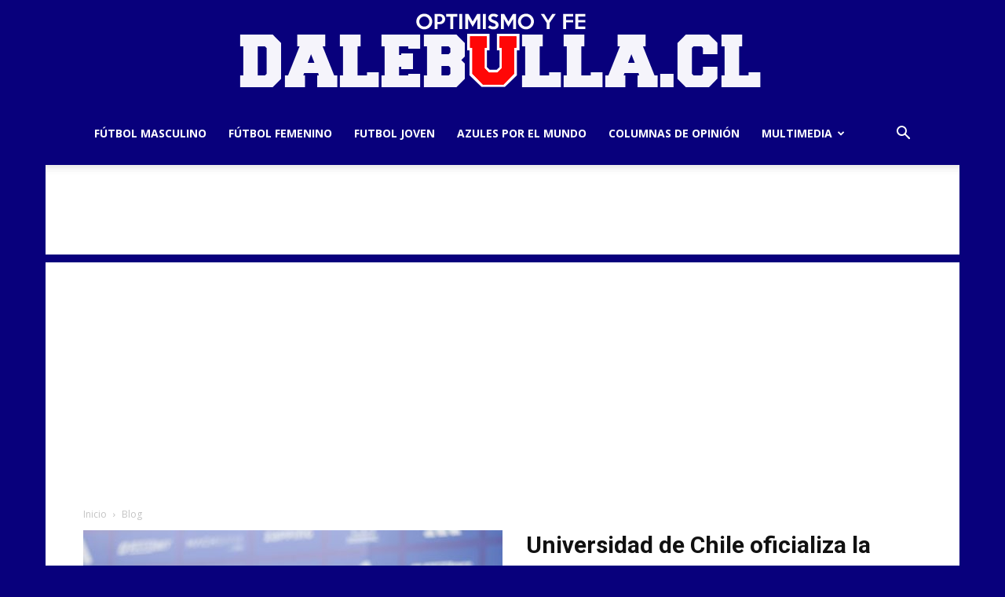

--- FILE ---
content_type: text/html; charset=utf-8
request_url: https://www.google.com/recaptcha/api2/aframe
body_size: 268
content:
<!DOCTYPE HTML><html><head><meta http-equiv="content-type" content="text/html; charset=UTF-8"></head><body><script nonce="7K97aHT_3ecRpU5GwBMBsg">/** Anti-fraud and anti-abuse applications only. See google.com/recaptcha */ try{var clients={'sodar':'https://pagead2.googlesyndication.com/pagead/sodar?'};window.addEventListener("message",function(a){try{if(a.source===window.parent){var b=JSON.parse(a.data);var c=clients[b['id']];if(c){var d=document.createElement('img');d.src=c+b['params']+'&rc='+(localStorage.getItem("rc::a")?sessionStorage.getItem("rc::b"):"");window.document.body.appendChild(d);sessionStorage.setItem("rc::e",parseInt(sessionStorage.getItem("rc::e")||0)+1);localStorage.setItem("rc::h",'1768647405439');}}}catch(b){}});window.parent.postMessage("_grecaptcha_ready", "*");}catch(b){}</script></body></html>